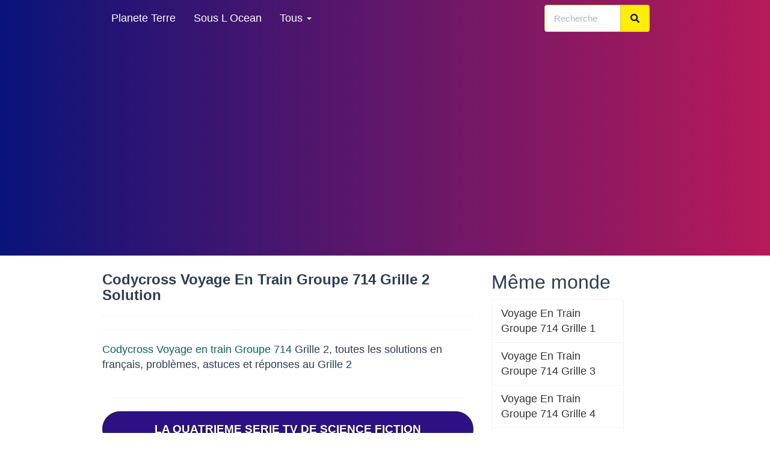

--- FILE ---
content_type: text/html; charset=UTF-8
request_url: https://www.solutionscodycross.com/codycross-voyage-en-train/groupe-714-grille-2-solution
body_size: 7958
content:
<!DOCTYPE html>
<html lang="fr">
<head>
    <meta charset="UTF-8">
    <meta http-equiv="Content-type" content="text/html; charset=UTF-8">
    <title>Codycross Voyage En  Train Groupe 714 Grille 2 Solution - SolutionsCodycross</title>

    <meta name="description" content="Codycross Voyage En  Train Groupe 714 Grille 2, toutes les solutions en français, problèmes, astuces et réponses au Grille 2">
    

    <meta name="google-site-verification" content="MUKMRI_ElRglYIi8u8QvdX1J5dqpZe8awiALDQUPxlA" />
    <meta name="viewport" content="width=device-width, initial-scale=1,minimum-scale=1">


    
        <link rel="preload" href="/css/main.min.css?v=2" as="style" onload="this.onload=null;this.rel='stylesheet'">
        <link rel="preload" href="https://use.fontawesome.com/releases/v5.0.13/css/all.css"  as="style">


        <link rel="stylesheet" href="/css/main.min.css?v=2">
    



    
    <link rel="canonical" href="https://www.solutionscodycross.com/codycross-voyage-en-train/groupe-714-grille-2-solution">


    <style>
.btn-success {
    color:#2c3e50;
    font-weight:600;
    text-decoration: underline;
}
.alert-warning {
background: #2d1184 !important;
border-color: #1a242f;
color:#fff !important;
}
.alert-warning a {
color:#fff !important;
}
.alert .alert-link {

text-decoration:none!important;
}
body  {
    font-size:18px;
}
.lead {
    font-size:18px;
}
.h2 {
    font-size:30px;
}
</style>


</head>
<body>
<div class="navbar navbar-default navbar-fixed-top">
    <div class="container">
        <div class="navbar-header">
            <a href="/" class="navbar-brand" style="padding: 0"><img class="logoimage" alt="Solutions Codycross" width="195" height="34" src="/images/logo.webp"></a>
            <button class="navbar-toggle" type="button" aria-label="Menu" data-toggle="collapse" data-target="#navbar-main">
                <span class="icon-bar"></span>
                <span class="icon-bar"></span>
                <span class="icon-bar"></span>
            </button>
        </div>
        <div class="navbar-collapse collapse" id="navbar-main">
            <ul class="nav navbar-nav">
                <li>
                    <a href="/codycross-planete-terre"  title="Codycross Planete Terre Solution">Planete Terre</a>
                </li>
                <li>
                    <a href="/codycross-sous-l-ocean"  title="Codycross Sous L Ocean Solution">Sous L Ocean</a>
                </li>

                <li class="dropdown">
                    <a class="dropdown-toggle" data-toggle="dropdown" href="#" id="themes">Tous <span class="caret"></span></a>
                    <ul class="dropdown-menu" aria-labelledby="themes">
                                                    <li>
                                <a href="/codycross-sous-locean" title="Codycross Sous L&#039;océan Solution">Sous L&#039;océan</a>
                            </li>
                                                    <li>
                                <a href="/codycross-inventions" title="Codycross Inventions Solution">Inventions</a>
                            </li>
                                                    <li>
                                <a href="/codycross-saisons" title="Codycross Saisons Solution">Saisons</a>
                            </li>
                                                    <li>
                                <a href="/codycross-cirque" title="Codycross Cirque Solution">Cirque</a>
                            </li>
                                                    <li>
                                <a href="/codycross-transports" title="Codycross Transports Solution">Transports</a>
                            </li>
                                                    <li>
                                <a href="/codycross-arts-culinaires" title="Codycross Arts Culinaires Solution">Arts Culinaires</a>
                            </li>
                                                    <li>
                                <a href="/codycross-sports" title="Codycross Sports Solution">Sports</a>
                            </li>
                                                    <li>
                                <a href="/codycross-faune-et-flore" title="Codycross Faune Et Flore Solution">Faune Et Flore</a>
                            </li>
                                                    <li>
                                <a href="/codycross-egypte-antique" title="Codycross Egypte Antique Solution">Egypte Antique</a>
                            </li>
                                                    <li>
                                <a href="/codycross-parc-d-attraction" title="Codycross Parc D Attraction Solution">Parc D Attraction</a>
                            </li>
                                                    <li>
                                <a href="/codycross-parc-dattraction" title="Codycross Parc  D&#039;attraction Solution">Parc  D&#039;attraction</a>
                            </li>
                                                    <li>
                                <a href="/codycross-moyen-age" title="Codycross Moyen Âge Solution">Moyen Âge</a>
                            </li>
                                                    <li>
                                <a href="/codycross-paris" title="Codycross Paris Solution">Paris</a>
                            </li>
                                                    <li>
                                <a href="/codycross-casino" title="Codycross Casino Solution">Casino</a>
                            </li>
                                                    <li>
                                <a href="/codycross-bibliotheque" title="Codycross Bibliothèque Solution">Bibliothèque</a>
                            </li>
                                                    <li>
                                <a href="/codycross-labo-de-recherche" title="Codycross Labo De Recherche Solution">Labo De Recherche</a>
                            </li>
                                                    <li>
                                <a href="/codycross-retour-dans-les-annees-70" title="Codycross Retour Dans  Les Années 70 Solution">Retour Dans  Les Années 70</a>
                            </li>
                                                    <li>
                                <a href="/codycross-animalerie" title="Codycross Animalerie Solution">Animalerie</a>
                            </li>
                                                    <li>
                                <a href="/codycross-new-york-new-york" title="Codycross New York,  New York! Solution">New York,  New York!</a>
                            </li>
                                                    <li>
                                <a href="/codycross-cinema" title="Codycross Cinéma Solution">Cinéma</a>
                            </li>
                                                    <li>
                                <a href="/codycross-la-bella-roma" title="Codycross La Bella Roma Solution">La Bella Roma</a>
                            </li>
                                                    <li>
                                <a href="/codycross-far-west" title="Codycross Far West Solution">Far West</a>
                            </li>
                                                    <li>
                                <a href="/codycross-aeroport" title="Codycross Aéroport Solution">Aéroport</a>
                            </li>
                                                    <li>
                                <a href="/codycross-a-la-ferme" title="Codycross A La Ferme Solution">A La Ferme</a>
                            </li>
                                                    <li>
                                <a href="/codycross-londres" title="Codycross Londres Solution">Londres</a>
                            </li>
                                                    <li>
                                <a href="/codycross-grand-magasin" title="Codycross Grand  Magasin Solution">Grand  Magasin</a>
                            </li>
                                                    <li>
                                <a href="/codycross-defile-de-mode" title="Codycross Défilé De  Mode Solution">Défilé De  Mode</a>
                            </li>
                                                    <li>
                                <a href="/codycross-stations-touristiques" title="Codycross Stations  Touristiques Solution">Stations  Touristiques</a>
                            </li>
                                                    <li>
                                <a href="/codycross-bienvenue-au-japon" title="Codycross Bienvenue Au  Japon Solution">Bienvenue Au  Japon</a>
                            </li>
                                                    <li>
                                <a href="/codycross-salle-de-concert" title="Codycross Salle De  Concert Solution">Salle De  Concert</a>
                            </li>
                                            </ul>
                </li>
                                  
            </ul>


            <div class="col-sm-3 col-md-3 pull-right">
                <form class="navbar-form" role="search" method="POST" action="/search">
                    <div class="input-group">
                        <input type="text" class="form-control" placeholder="Recherche" name="parola" id="srch-term">
                        <div class="input-group-btn">
                            <button class="btn btn-default" type="submit"><i class="fas fa-search"></i></button>
                        </div>
                    </div>
                </form>
            </div>

        </div>
    </div>
</div>


    <script src="https://code.jquery.com/jquery-3.5.1.min.js" integrity="sha256-9/aliU8dGd2tb6OSsuzixeV4y/faTqgFtohetphbbj0=" crossorigin="anonymous"></script>


<div class="container">

    
    <div class="page-header" id="banner">

        <div class="row">
            <div class="col-lg-8 col-md-8 col-sm-12 col-xs-12">
                <h1>Codycross Voyage En  Train Groupe 714 Grille 2 Solution</h1>
                
                <hr/>
                    
<hr/>
                <p class="lead"><a href="/codycross-voyage-en-train#gruppo_714" title="Codycross Voyage en  train Groupe 714 Grille">Codycross Voyage en  train Groupe 714</a> Grille 2, toutes les solutions en français, problèmes, astuces et réponses au Grille 2</p>

    <div class="col-md-12 align_center">

                    <input type="hidden" class="rating rating_puzzle" data-filled="fa fa-star" data-empty="far fa-star" value="4.5" id_mondo="3653"/>

                </div>
                <div class="col-md-12 col-sm-12 ">
                    <hr/>

                </div>

                                                           <div class="alert def alert-warning bg-white col-md-12  font_19 align_center">
                           <a  href="/la-quatrieme-serie-tv-de-science-fiction" title="La Quatrieme Serie Tv De Science Fiction Solution CodyCross">

                           La Quatrieme Serie Tv De Science Fiction
                           </a>
                        </div>

                                                           <div class="alert def alert-warning bg-white col-md-12  font_19 align_center">
                           <a  href="/fromage-utilise-dans-la-tartiflette" title="Fromage Utilisé Dans La Tartiflette Solution CodyCross">

                           Fromage Utilisé Dans La Tartiflette
                           </a>
                        </div>

                                                           <div class="alert def alert-warning bg-white col-md-12  font_19 align_center">
                           <a  href="/cephalopode-gasteropode" title="Céphalopode, Gastéropode Solution CodyCross">

                           Céphalopode, Gastéropode
                           </a>
                        </div>

                                                            <hr/>
                        
                        <hr/>
                                           <div class="alert def alert-warning bg-white col-md-12  font_19 align_center">
                           <a  href="/vacanciers-dans-leau-ou-poupees-de-celluloid" title="Vacanciers Dans Leau Ou Poupées De Celluloïd Solution CodyCross">

                           Vacanciers Dans Leau Ou Poupées De Celluloïd
                           </a>
                        </div>

                                                           <div class="alert def alert-warning bg-white col-md-12  font_19 align_center">
                           <a  href="/lechelle-de-sons-que-peut-produire-une-voix" title="Léchelle De Sons Que Peut Produire Une Voix Solution CodyCross">

                           Léchelle De Sons Que Peut Produire Une Voix
                           </a>
                        </div>

                                                           <div class="alert def alert-warning bg-white col-md-12  font_19 align_center">
                           <a  href="/cathedrale-gothique-de-lile-de-la-cite" title="Cathédrale Gothique De Lîle De La Cité Solution CodyCross">

                           Cathédrale Gothique De Lîle De La Cité
                           </a>
                        </div>

                                                           <div class="alert def alert-warning bg-white col-md-12  font_19 align_center">
                           <a  href="/objet-technologique-envoye-en-orbite" title="Objet Technologique Envoyé En Orbite Solution CodyCross">

                           Objet Technologique Envoyé En Orbite
                           </a>
                        </div>

                                                           <div class="alert def alert-warning bg-white col-md-12  font_19 align_center">
                           <a  href="/ville-hote-de-lopen-daustralie-de-tennis" title="Ville Hôte De Lopen Daustralie De Tennis Solution CodyCross">

                           Ville Hôte De Lopen Daustralie De Tennis
                           </a>
                        </div>

                                                           <div class="alert def alert-warning bg-white col-md-12  font_19 align_center">
                           <a  href="/maigre-chetif" title="Maigre, Chétif Solution CodyCross">

                           Maigre, Chétif
                           </a>
                        </div>

                                                           <div class="alert def alert-warning bg-white col-md-12  font_19 align_center">
                           <a  href="/patronyme-de-cesar-et-ugolin-dans-jean-de-florette" title="Patronyme De César Et Ugolin Dans Jean De Florette Solution CodyCross">

                           Patronyme De César Et Ugolin Dans Jean De Florette
                           </a>
                        </div>

                                                           <div class="alert def alert-warning bg-white col-md-12  font_19 align_center">
                           <a  href="/traquee-pendant-le-menage" title="Traquée Pendant Le Ménage Solution CodyCross">

                           Traquée Pendant Le Ménage
                           </a>
                        </div>

                                                           <div class="alert def alert-warning bg-white col-md-12  font_19 align_center">
                           <a  href="/ce-que-sont-paris-et-londres-pour-leur-pays" title="Ce Que Sont Paris Et Londres Pour Leur Pays Solution CodyCross">

                           Ce Que Sont Paris Et Londres Pour Leur Pays
                           </a>
                        </div>

                                                           <div class="alert def alert-warning bg-white col-md-12  font_19 align_center">
                           <a  href="/maladie-qui-affecte-les-neurones-et-les-mouvements" title="Maladie Qui Affecte Les Neurones Et Les Mouvements Solution CodyCross">

                           Maladie Qui Affecte Les Neurones Et Les Mouvements
                           </a>
                        </div>

                                                           <div class="alert def alert-warning bg-white col-md-12  font_19 align_center">
                           <a  href="/le-triple-de-douze" title="Le Triple De Douze Solution CodyCross">

                           Le Triple De Douze
                           </a>
                        </div>

                                <div class="col-md-12 col-sm-12 col-xs-12 align_center">
                    <div class="col-md-5  col-sm-12 col-xs-12 marginpoc ">
                                            </div>
                    <div class="col-md-5  col-sm-12 col-xs-12 marginpoc ">
                                            </div>

                </div>
            </div>
            <div class="row">
                <div class="col-lg-3 col-md-4 col-sm-12 col-xs-12">
                    <h2>Même monde</h2>

                    <div class="list-group table-of-contents">
                                                                                    <a class="list-group-item" href="/codycross-voyage-en-train/groupe-714-grille-1-solution" title="Codycross Voyage En  Train Groupe 714 Grille 1 Solution">Voyage En  Train Groupe 714 Grille 1</a>
                                                                                                                                                                    <a class="list-group-item" href="/codycross-voyage-en-train/groupe-714-grille-3-solution" title="Codycross Voyage En  Train Groupe 714 Grille 3 Solution">Voyage En  Train Groupe 714 Grille 3</a>
                                                                                                                <a class="list-group-item" href="/codycross-voyage-en-train/groupe-714-grille-4-solution" title="Codycross Voyage En  Train Groupe 714 Grille 4 Solution">Voyage En  Train Groupe 714 Grille 4</a>
                                                                                                                <a class="list-group-item" href="/codycross-voyage-en-train/groupe-714-grille-5-solution" title="Codycross Voyage En  Train Groupe 714 Grille 5 Solution">Voyage En  Train Groupe 714 Grille 5</a>
                                                                        </div>

                    <h2>D'autres mondes</h2>

                    <div class="list-group table-of-contents">
                                                                                    <a class="list-group-item" href="/codycross-planete-terre" title="Codycross Planete Terre Solution">Planete Terre</a>
                                                                                                                <a class="list-group-item" href="/codycross-sous-l-ocean" title="Codycross Sous L Ocean Solution">Sous L Ocean</a>
                                                                                                                <a class="list-group-item" href="/codycross-sous-locean" title="Codycross Sous L&#039;océan Solution">Sous L&#039;océan</a>
                                                                                                                <a class="list-group-item" href="/codycross-inventions" title="Codycross Inventions Solution">Inventions</a>
                                                                                                                <a class="list-group-item" href="/codycross-saisons" title="Codycross Saisons Solution">Saisons</a>
                                                                                                                <a class="list-group-item" href="/codycross-cirque" title="Codycross Cirque Solution">Cirque</a>
                                                                                                                <a class="list-group-item" href="/codycross-transports" title="Codycross Transports Solution">Transports</a>
                                                                                                                <a class="list-group-item" href="/codycross-arts-culinaires" title="Codycross Arts Culinaires Solution">Arts Culinaires</a>
                                                                                                                <a class="list-group-item" href="/codycross-sports" title="Codycross Sports Solution">Sports</a>
                                                                                                                <a class="list-group-item" href="/codycross-faune-et-flore" title="Codycross Faune Et Flore Solution">Faune Et Flore</a>
                                                                                                                <a class="list-group-item" href="/codycross-egypte-antique" title="Codycross Egypte Antique Solution">Egypte Antique</a>
                                                                                                                <a class="list-group-item" href="/codycross-parc-d-attraction" title="Codycross Parc D Attraction Solution">Parc D Attraction</a>
                                                                                                                <a class="list-group-item" href="/codycross-parc-dattraction" title="Codycross Parc  D&#039;attraction Solution">Parc  D&#039;attraction</a>
                                                                                                                <a class="list-group-item" href="/codycross-moyen-age" title="Codycross Moyen Âge Solution">Moyen Âge</a>
                                                                                                                <a class="list-group-item" href="/codycross-paris" title="Codycross Paris Solution">Paris</a>
                                                                                                                <a class="list-group-item" href="/codycross-casino" title="Codycross Casino Solution">Casino</a>
                                                                                                                <a class="list-group-item" href="/codycross-bibliotheque" title="Codycross Bibliothèque Solution">Bibliothèque</a>
                                                                                                                <a class="list-group-item" href="/codycross-labo-de-recherche" title="Codycross Labo De Recherche Solution">Labo De Recherche</a>
                                                                                                                <a class="list-group-item" href="/codycross-retour-dans-les-annees-70" title="Codycross Retour Dans  Les Années 70 Solution">Retour Dans  Les Années 70</a>
                                                                                                                <a class="list-group-item" href="/codycross-animalerie" title="Codycross Animalerie Solution">Animalerie</a>
                                                                                                                <a class="list-group-item" href="/codycross-new-york-new-york" title="Codycross New York,  New York! Solution">New York,  New York!</a>
                                                                                                                <a class="list-group-item" href="/codycross-cinema" title="Codycross Cinéma Solution">Cinéma</a>
                                                                                                                <a class="list-group-item" href="/codycross-la-bella-roma" title="Codycross La Bella Roma Solution">La Bella Roma</a>
                                                                                                                <a class="list-group-item" href="/codycross-far-west" title="Codycross Far West Solution">Far West</a>
                                                                                                                <a class="list-group-item" href="/codycross-aeroport" title="Codycross Aéroport Solution">Aéroport</a>
                                                                                                                <a class="list-group-item" href="/codycross-a-la-ferme" title="Codycross A La Ferme Solution">A La Ferme</a>
                                                                                                                <a class="list-group-item" href="/codycross-londres" title="Codycross Londres Solution">Londres</a>
                                                                                                                <a class="list-group-item" href="/codycross-grand-magasin" title="Codycross Grand  Magasin Solution">Grand  Magasin</a>
                                                                                                                <a class="list-group-item" href="/codycross-defile-de-mode" title="Codycross Défilé De  Mode Solution">Défilé De  Mode</a>
                                                                                                                <a class="list-group-item" href="/codycross-stations-touristiques" title="Codycross Stations  Touristiques Solution">Stations  Touristiques</a>
                                                                                                                <a class="list-group-item" href="/codycross-bienvenue-au-japon" title="Codycross Bienvenue Au  Japon Solution">Bienvenue Au  Japon</a>
                                                                                                                <a class="list-group-item" href="/codycross-salle-de-concert" title="Codycross Salle De  Concert Solution">Salle De  Concert</a>
                                                                                                                <a class="list-group-item" href="/codycross-chaine-de-television" title="Codycross Chaîne De  Télévision Solution">Chaîne De  Télévision</a>
                                                                                                                <a class="list-group-item" href="/codycross-confort-de-la-maison" title="Codycross Confort De La  Maison Solution">Confort De La  Maison</a>
                                                                                                                <a class="list-group-item" href="/codycross-croisiere" title="Codycross Croisière Solution">Croisière</a>
                                                                                                                <a class="list-group-item" href="/codycross-grece" title="Codycross Grèce Solution">Grèce</a>
                                                                                                                <a class="list-group-item" href="/codycross-le-monde-est-petit" title="Codycross Le Monde Est  Petit Solution">Le Monde Est  Petit</a>
                                                                                                                                                                    <a class="list-group-item" href="/codycross-musee-des-beaux-arts" title="Codycross Musée Des  Beaux-Arts Solution">Musée Des  Beaux-Arts</a>
                                                                                                                <a class="list-group-item" href="/codycross-parc-aquatique" title="Codycross Parc  Aquatique Solution">Parc  Aquatique</a>
                                                                                                                <a class="list-group-item" href="/codycross-visite-du-bresil" title="Codycross Visite Du  Brésil Solution">Visite Du  Brésil</a>
                                                                                                                <a class="list-group-item" href="/codycross-les-annees-1980" title="Codycross Les Années 1980 Solution">Les Années 1980</a>
                                                                                                                <a class="list-group-item" href="/codycross-spa-et-bien-etre" title="Codycross Spa Et  Bien-Être Solution">Spa Et  Bien-Être</a>
                                                                                                                <a class="list-group-item" href="/codycross-les-aventures-en-camping" title="Codycross Les Aventures  En Camping Solution">Les Aventures  En Camping</a>
                                                                                                                <a class="list-group-item" href="/codycross-voyage-en-espagne" title="Codycross Voyage En  Espagne Solution">Voyage En  Espagne</a>
                                                                                                                <a class="list-group-item" href="/codycross-un-monde-de-fantaisie" title="Codycross Un Monde  De Fantaisie Solution">Un Monde  De Fantaisie</a>
                                                                                                                <a class="list-group-item" href="/codycross-arts-de-la-scene" title="Codycross Arts De  La Scène Solution">Arts De  La Scène</a>
                                                                                                                <a class="list-group-item" href="/codycross-exploration-spatiale" title="Codycross Exploration Spatiale Solution">Exploration Spatiale</a>
                                                                                                                <a class="list-group-item" href="/codycross-vie-etudiante" title="Codycross Vie Étudiante Solution">Vie Étudiante</a>
                                                                                                                <a class="list-group-item" href="/codycross-les-jeux" title="Codycross Les Jeux Solution">Les Jeux</a>
                                                                                                                <a class="list-group-item" href="/codycross-mesopotamie" title="Codycross Mésopotamie Solution">Mésopotamie</a>
                                                                                                                <a class="list-group-item" href="/codycross-cite-du-futur" title="Codycross Cité Du  Futur Solution">Cité Du  Futur</a>
                                                                                                                <a class="list-group-item" href="/codycross-laustralie" title="Codycross L&#039;australie Solution">L&#039;australie</a>
                                                                                                                <a class="list-group-item" href="/codycross-lile-au-tresor" title="Codycross L&#039;île Au Trésor Solution">L&#039;île Au Trésor</a>
                                                                                                                <a class="list-group-item" href="/codycross-les-comics" title="Codycross Les Comics Solution">Les Comics</a>
                                                                                                                <a class="list-group-item" href="/codycross-douceurs-sucrees" title="Codycross Douceurs Sucrées Solution">Douceurs Sucrées</a>
                                                                                                                <a class="list-group-item" href="/codycross-la-maison-des-horreurs" title="Codycross La Maison Des Horreurs Solution">La Maison Des Horreurs</a>
                                                                                                                <a class="list-group-item" href="/codycross-les-annees-90" title="Codycross Les Années 90 Solution">Les Années 90</a>
                                                                                                                <a class="list-group-item" href="/codycross-la-californie" title="Codycross La Californie Solution">La Californie</a>
                                                                                                                <a class="list-group-item" href="/codycross-larchitecture" title="Codycross L&#039;architecture Solution">L&#039;architecture</a>
                                                                                                                <a class="list-group-item" href="/codycross-le-vaisseau-spatial-de-codycross" title="Codycross Le Vaisseau Spatial De Codycross Solution">Le Vaisseau Spatial De Codycross</a>
                                                                                                                <a class="list-group-item" href="/codycross-foret-tropicale" title="Codycross Forêt Tropicale Solution">Forêt Tropicale</a>
                                                                                                                <a class="list-group-item" href="/codycross-teletravail" title="Codycross Télétravail Solution">Télétravail</a>
                                                                                                                <a class="list-group-item" href="/codycross-la-prehistoire" title="Codycross La Préhistoire Solution">La Préhistoire</a>
                                                                                                                <a class="list-group-item" href="/codycross-le-canada1261-1280" title="Codycross Le Canada Solution">Le Canada</a>
                                                                                                                <a class="list-group-item" href="/codycross-autour-de-leau" title="Codycross Autour De L&#039;eau Solution">Autour De L&#039;eau</a>
                                                                                                                <a class="list-group-item" href="/codycross-au-marche" title="Codycross Au Marché Solution">Au Marché</a>
                                                                                                                <a class="list-group-item" href="/codycross-le-cafe" title="Codycross Le Café Solution">Le Café</a>
                                                                                                                <a class="list-group-item" href="/codycross-un-monde-de-sons" title="Codycross Un Monde De Sons Solution">Un Monde De Sons</a>
                                                                                                                <a class="list-group-item" href="/codycross-le-mexique" title="Codycross Le Mexique Solution">Le Mexique</a>
                                                                                                                <a class="list-group-item" href="/codycross-la-renaissance" title="Codycross La Renaissance Solution">La Renaissance</a>
                                                                                                                <a class="list-group-item" href="/codycross-les-loisirs" title="Codycross Les Loisirs Solution">Les Loisirs</a>
                                                                                                                <a class="list-group-item" href="/codycross-jardin-botanique" title="Codycross Jardin Botanique Solution">Jardin Botanique</a>
                                                                                                                <a class="list-group-item" href="/codycross-technologies-dhier-et-daujourdhui" title="Codycross Technologies D&#039;hier Et D&#039;aujourd&#039;hui Solution">Technologies D&#039;hier Et D&#039;aujourd&#039;hui</a>
                                                                                                                <a class="list-group-item" href="/codycross-lodorat" title="Codycross L&#039;odorat Solution">L&#039;odorat</a>
                                                                                                                <a class="list-group-item" href="/codycross-linde" title="Codycross L&#039;inde Solution">L&#039;inde</a>
                                                                                                                <a class="list-group-item" href="/codycross-realiser-un-documentaire" title="Codycross Réaliser Un Documentaire Solution">Réaliser Un Documentaire</a>
                                                                                                                <a class="list-group-item" href="/codycross-les-metiers" title="Codycross Les Métiers Solution">Les Métiers</a>
                                                                                                                <a class="list-group-item" href="/codycross-la-savane-africaine" title="Codycross La Savane Africaine Solution">La Savane Africaine</a>
                                                                                                                <a class="list-group-item" href="/codycross-prendre-soin-de-la-terre" title="Codycross Prendre Soin De La Terre Solution">Prendre Soin De La Terre</a>
                                                                                                                <a class="list-group-item" href="/codycross-creatures-imaginaires" title="Codycross Créatures Imaginaires Solution">Créatures Imaginaires</a>
                                                                                                                <a class="list-group-item" href="/codycross-les-deserts-du-monde" title="Codycross Les Déserts Du Monde Solution">Les Déserts Du Monde</a>
                                                                                                                <a class="list-group-item" href="/codycross-les-chiens" title="Codycross Les Chiens Solution">Les Chiens</a>
                                                                                                                <a class="list-group-item" href="/codycross-vivre-en-ville" title="Codycross Vivre En Ville Solution">Vivre En Ville</a>
                                                                                                                <a class="list-group-item" href="/codycross-bebes-et-enfants" title="Codycross Bébés Et Enfants Solution">Bébés Et Enfants</a>
                                                                                                                <a class="list-group-item" href="/codycross-toundra-et-taiga" title="Codycross Toundra Et Taïga Solution">Toundra Et Taïga</a>
                                                                                                                <a class="list-group-item" href="/codycross-cest-lheure-du-check-up" title="Codycross C&#039;est L&#039;heure Du Check-Up Solution">C&#039;est L&#039;heure Du Check-Up</a>
                                                                                                                <a class="list-group-item" href="/codycross-les-chats" title="Codycross Les Chats Solution">Les Chats</a>
                                                                                                                <a class="list-group-item" href="/codycross-vie-nocturne" title="Codycross Vie Nocturne Solution">Vie Nocturne</a>
                                                                                                                <a class="list-group-item" href="/codycross-la-cosmetologie" title="Codycross La Cosmétologie Solution">La Cosmétologie</a>
                                                                                                                <a class="list-group-item" href="/codycross-tout-roule" title="Codycross Tout Roule ! Solution">Tout Roule !</a>
                                                                                                                <a class="list-group-item" href="/codycross-les-annees-1950" title="Codycross Les Années 1950 Solution">Les Années 1950</a>
                                                                                                                <a class="list-group-item" href="/codycross-les-jouets" title="Codycross Les Jouets Solution">Les Jouets</a>
                                                                                                                <a class="list-group-item" href="/codycross-routine-quotidienne" title="Codycross Routine Quotidienne Solution"><span class="badge">Neuf</span> Routine Quotidienne</a>
                                                                        </div>

                    <h2>Derniers Niveaux</h2>
                    <div class="list-group table-of-contents">
                                                    <a class="list-group-item" href="/ville-visitee-par-j-brel-avant-vesoul-en-1968" title="Ville Visitée Par J Brel Avant Vesoul En 1968 Solution CodyCross">Ville Visitée Par J Brel Avant Vesoul En 1968</a>

                                                    <a class="list-group-item" href="/sigle-de-l-enseignement-du-sport-au-lycee" title="Sigle De L&#039;enseignement Du Sport Au Lycée Solution CodyCross">Sigle De L&#039;enseignement Du Sport Au Lycée</a>

                                                    <a class="list-group-item" href="/plante-dont-la-fleur-est-un-cone-blanc" title="Plante Dont La Fleur Est Un Cône Blanc Solution CodyCross">Plante Dont La Fleur Est Un Cône Blanc</a>

                                                    <a class="list-group-item" href="/onomatopee-imitant-le-cri-d-un-poussin" title="Onomatopée Imitant Le Cri D&#039;un Poussin Solution CodyCross">Onomatopée Imitant Le Cri D&#039;un Poussin</a>

                                                    <a class="list-group-item" href="/le-frere-et-producteur-de-dalida" title="Le Frère Et Producteur De Dalida Solution CodyCross">Le Frère Et Producteur De Dalida</a>

                                                    <a class="list-group-item" href="/le-la-capitale-de-l-egypte-sur-le-nil" title="Le , La Capitale De L&#039;égypte Sur Le Nil Solution CodyCross">Le , La Capitale De L&#039;égypte Sur Le Nil</a>

                                                    <a class="list-group-item" href="/la-monnaie-en-vigueur-au-guatemala" title="La Monnaie En Vigueur Au Guatemala Solution CodyCross">La Monnaie En Vigueur Au Guatemala</a>

                                                    <a class="list-group-item" href="/interjection-espagnole-d-encouragement" title="Interjection Espagnole D&#039;encouragement Solution CodyCross">Interjection Espagnole D&#039;encouragement</a>

                                                    <a class="list-group-item" href="/elle-chante-juste-quelqu-un-de-bien-en-1993" title="Elle Chante Juste Quelqu&#039;un De Bien En 1993 Solution CodyCross">Elle Chante Juste Quelqu&#039;un De Bien En 1993</a>

                                                    <a class="list-group-item" href="/animaux-de-basse-cour-chantant-au-lever-du-soleil" title="Animaux De Basse Cour Chantant Au Lever Du Soleil Solution CodyCross">Animaux De Basse Cour Chantant Au Lever Du Soleil</a>

                                                    <a class="list-group-item" href="/on-les-noue-quand-on-s-engage-avec-une-personne" title="On Les Noue Quand On S&#039;engage Avec Une Personne Solution CodyCross">On Les Noue Quand On S&#039;engage Avec Une Personne</a>

                                                    <a class="list-group-item" href="/la-monnaie-du-japon-au-pluriel" title="La Monnaie Du Japon Au Pluriel Solution CodyCross">La Monnaie Du Japon Au Pluriel</a>

                                                    <a class="list-group-item" href="/creature-semblable-au-nain-de-jardin" title="Créature Semblable Au Nain De Jardin Solution CodyCross">Créature Semblable Au Nain De Jardin</a>

                                                    <a class="list-group-item" href="/etre-en-periode-des-amours-chez-les-animaux" title="Être En , Période Des Amours Chez Les Animaux Solution CodyCross">Être En , Période Des Amours Chez Les Animaux</a>

                                                    <a class="list-group-item" href="/prenom-feminin-et-film-d-alfred-hitchcock" title="Prénom Féminin Et Film D&#039;alfred Hitchcock Solution CodyCross">Prénom Féminin Et Film D&#039;alfred Hitchcock</a>

                                                    <a class="list-group-item" href="/les-trois-premieres-voyelles-de-l-alphabet" title="Les Trois Premières Voyelles De L&#039;alphabet Solution CodyCross">Les Trois Premières Voyelles De L&#039;alphabet</a>

                                                    <a class="list-group-item" href="/le-haut-d-une-chemise" title="Le Haut D&#039;une Chemise Solution CodyCross">Le Haut D&#039;une Chemise</a>

                                                    <a class="list-group-item" href="/le-chanteur-du-groupe-de-rock-guns-n-roses" title="Le Chanteur Du Groupe De Rock Guns N&#039; Roses Solution CodyCross">Le Chanteur Du Groupe De Rock Guns N&#039; Roses</a>

                                                    <a class="list-group-item" href="/la-meilleure-notation-financiere-de-moody-s" title="La Meilleure Notation Financière De Moody&#039;s Solution CodyCross">La Meilleure Notation Financière De Moody&#039;s</a>

                                                    <a class="list-group-item" href="/groupe-de-rap-compose-d-ademo-et-n-o-s" title="Groupe De Rap Composé D&#039;ademo Et N O S Solution CodyCross">Groupe De Rap Composé D&#039;ademo Et N O S</a>

                                            </div>


                </div>
            </div>
        </div>
        <script type="text/javascript">
            $('input.rating_puzzle').on('change', function () {
                var pid = $(this).attr('id_mondo');
                $(this).attr("disabled","disabled");
                $.get('/api-common/voto/'+pid+'/'+$(this).val()+'/puzzle',
                    function (data) {
                        console.log(data);
                    });

            });
        </script>

    </div>


</div>
<!-- ======== @Region: #footer ======== -->
<footer id="footer" class="p-0">
            <div class="bg-inverse-dark text-sm py-3 align_center">
            <div class="container">
                <div class="row">

                    <a style="margin:10px;" href="https://www.respostascodycross.com" title="CodyCross Respostas" class="btn btn-success"><img width="30" height="20" alt="Respostas" src="/images/flags-mini/pt.png"> CodyCross Respostas</a>                    <a style="margin:10px;" href="https://www.codycrossmaster.com" title="CodyCross Answers" class="btn btn-success"><img width="40" height="20" alt="Answers"  src="/images/flags-mini/gb.png"> CodyCross Answers</a>                    <a style="margin:10px;" href="https://www.losungencodycross.com" title="CodyCross Lösungen" class="btn btn-success"><img width="30" height="20" alt="Lösungen"  src="/images/flags-mini/de.png"> CodyCross Lösungen</a>                    <a style="margin:10px;" href="https://www.solucioncodycross.com" title="CodyCross Respuestas" class="btn btn-success"><img  width="30" height="20" alt="Respuestas"  src="/images/flags-mini/es.png"> CodyCross Respuestas</a>                                        <a style="margin:10px;" href="https://www.soluzionicodycross.it" title="CodyCross Soluzioni" class="btn btn-success"><img  width="30" height="20" alt="Soluzioni"  src="/images/flags-mini/it.png"> CodyCross Soluzioni</a>                    <a style="margin:10px;" href="https://www.antwoordencodycross.com" title="CodyCross Antwoorden" class="btn btn-success"><img  width="30" height="20" alt="Antwoorden"  src="/images/flags-mini/nl.png"> CodyCross Antwoorden</a>                    <a style="margin:10px;" href="https://www.kodikeuloseu.com" title="코디 크로스 답변" class="btn btn-success"><img  width="30" height="20" alt="코디 크로스 답변"  src="/images/flags-mini/kr.png"> 코디 크로스 답변</a>                   <a style="margin:10px;" href="https://www.kodikurosu.com" title="CodyCross 回答" class="btn btn-success"><img  width="30" height="20" alt="回答"  src="/images/flags-mini/jp.png"> CodyCross 回答</a>                    <a style="margin:10px;" href="https://www.codycrosscevaplari.com" title="Codycross Cevapları" class="btn btn-success"><img  width="30" height="20" alt="Cevapları"  src="/images/flags-mini/tr.png"> Codycross Cevapları</a>                    <a style="margin:10px;" href="https://www.codycrossguru.com/ru" title="Codycross ответы" class="btn btn-success"><img  width="30" height="20" alt="ответы"  src="/images/flags-mini/ru.png"> Codycross ответы</a>
                </div>

            </div>

        </div>
        <hr/>
    <div class="container pt-6 pb-5 ">
        <div class="row">
            <div class="col-md-12 col-sm-12 col-xs-12">
                                <a href="https://www.iubenda.com/privacy-policy/74463419" target="_blank" rel="nofollow" title="Solutions Codycross Privacy Policy">

                                            Privacy Policy
                                    </a>
             
            </div>

        </div>

    </div>
    <hr class="my-0 hr-blank op-2" />

</footer>


<style>
    .navbar-fixed-top {
        position:relative !important;

    }
    .navbar {
        margin-bottom: 1px !important;
    }
    .page-header {
        margin-top: 5px !important;
    }
    html,body{overflow:auto;}
</style>

<style>
    .ad-container {
        height:320px;
        display:block;
    }

    .ad-container,.google-auto-placed  {

        height:320px;
        position: relative;
        left: 0px;
        margin: 15px 0 25px 0;
        display: inline-block;
        padding: 0;
        padding-top:15px;
        padding-bottom: 10px;

    }

    .ad-container:before,.google-auto-placed:before {
        position: absolute;
        left: 10px;
        top: -10px;
            width: 132px;
        height: 16px;
        opacity: 1;
        font-size: 16px;
        font-weight: 300;
        font-style: normal;
        font-stretch: normal;
        line-height: 1.23;
        letter-spacing: 0.5px;
        text-align: left;
        /* color: #0c0c0d; */
        color: #6a748e;
    }
</style>



<!-- Iconset: Font Awesome 5.0.13 via CDN -->

    <link href="https://use.fontawesome.com/releases/v5.0.13/css/all.css" rel="stylesheet">



<script>
    function initToasts(){document.querySelectorAll(".toast").forEach((t=>{const e="false"!==t.getAttribute("data-autohide"),o=parseInt(t.getAttribute("data-delay"))||5e3;t.show=function(){t.classList.add("show"),e&&(t._timeout=setTimeout((()=>{t.hide()}),o))},t.hide=function(){t.classList.remove("show"),t._timeout&&clearTimeout(t._timeout)};const n=t.querySelector('[data-dismiss="toast"]');n&&n.addEventListener("click",(()=>{t.hide()}))}))}document.addEventListener("DOMContentLoaded",(function(){document.querySelectorAll('[data-toggle="collapse"]').forEach((t=>{t.addEventListener("click",(()=>{const e=t.getAttribute("data-target"),o=document.querySelector(e);o&&o.classList.toggle("show")}))}))})),document.addEventListener("DOMContentLoaded",(function(){document.querySelectorAll('[data-toggle="dropdown"]').forEach((t=>{t.addEventListener("click",(function(t){t.preventDefault();const e=this.nextElementSibling;e&&e.classList.contains("dropdown-menu")&&e.classList.toggle("show")}))})),document.addEventListener("click",(function(t){t.target.closest(".dropdown")||document.querySelectorAll(".dropdown-menu.show").forEach((t=>{t.classList.remove("show")}))}))})),document.addEventListener("DOMContentLoaded",(function(){initToasts(),document.querySelectorAll(".toast").forEach((t=>{t.setAttribute("data-autohide","false"),t.show()}))}));
</script>



        <script data-ad-client="ca-pub-4753279397189404" async src="https://pagead2.googlesyndication.com/pagead/js/adsbygoogle.js"></script>



<!-- Google tag (gtag.js) -->
<script async src="https://www.googletagmanager.com/gtag/js?id=G-6L7JESPKT2"></script>
<script>
    window.dataLayer = window.dataLayer || [];
    function gtag(){dataLayer.push(arguments);}
    gtag('js', new Date());

    gtag('config', 'G-6L7JESPKT2');
</script>
</body>
</html>


--- FILE ---
content_type: text/html; charset=utf-8
request_url: https://www.google.com/recaptcha/api2/aframe
body_size: 266
content:
<!DOCTYPE HTML><html><head><meta http-equiv="content-type" content="text/html; charset=UTF-8"></head><body><script nonce="QtcZWLm3T-NpIfgAEjiAYw">/** Anti-fraud and anti-abuse applications only. See google.com/recaptcha */ try{var clients={'sodar':'https://pagead2.googlesyndication.com/pagead/sodar?'};window.addEventListener("message",function(a){try{if(a.source===window.parent){var b=JSON.parse(a.data);var c=clients[b['id']];if(c){var d=document.createElement('img');d.src=c+b['params']+'&rc='+(localStorage.getItem("rc::a")?sessionStorage.getItem("rc::b"):"");window.document.body.appendChild(d);sessionStorage.setItem("rc::e",parseInt(sessionStorage.getItem("rc::e")||0)+1);localStorage.setItem("rc::h",'1769488828043');}}}catch(b){}});window.parent.postMessage("_grecaptcha_ready", "*");}catch(b){}</script></body></html>